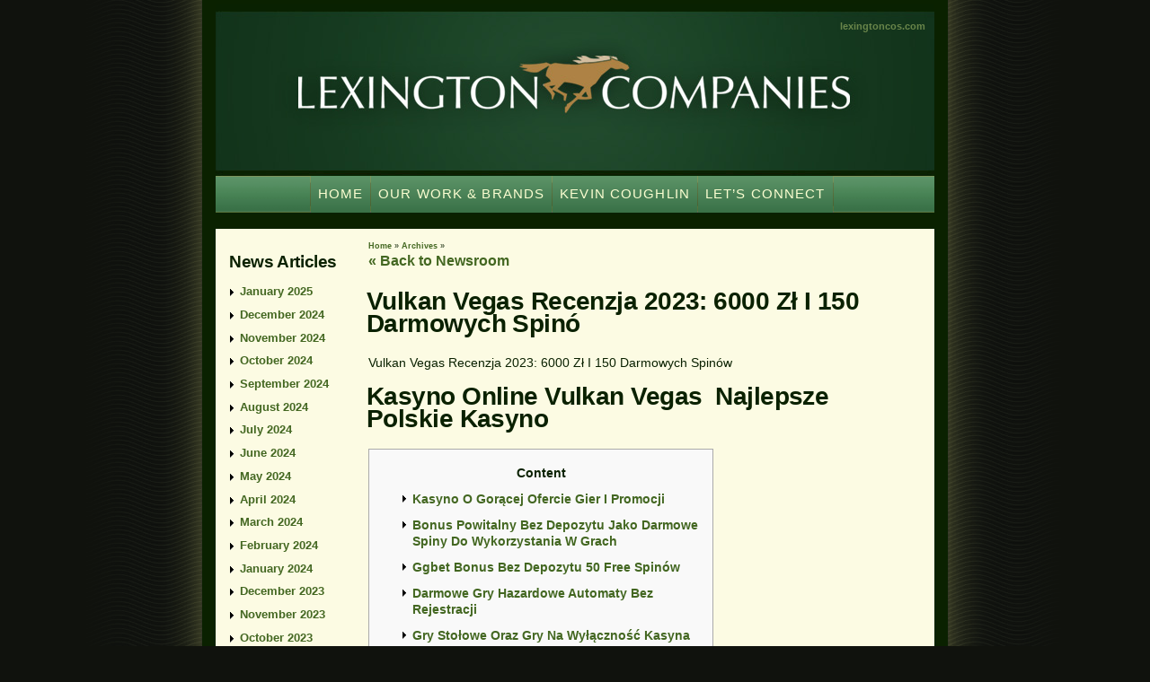

--- FILE ---
content_type: text/html; charset=UTF-8
request_url: https://www.lexingtoncos.com/archives/3673
body_size: 14716
content:

<!DOCTYPE html PUBLIC "-//W3C//DTD XHTML 1.0 Strict//EN" "http://www.w3.org/TR/xhtml1/DTD/xhtml1-strict.dtd">
<html xmlns="http://www.w3.org/1999/xhtml" lang="en-US">

	<head>
		<meta http-equiv="Content-Type" content="text/html; charset=UTF-8" />
		<meta name="google-site-verification" content="l_9E7X7PG-Ed9J9z4o687YygEL4Aq_HJTFaFcf8Yl3E" />
		<title>Vulkan Vegas Recenzja 2023: 6000 Zł I 150 Darmowych Spinó - Lexington Companies</title>
		<link rel="stylesheet" href="https://www.lexingtoncos.com/wordpress-base/wp-content/themes/lexstrat/style.css" type="text/css" media="screen" />
		<link rel="pingback" href="" />
						<meta name='robots' content='index, follow, max-image-preview:large, max-snippet:-1, max-video-preview:-1' />

	<!-- This site is optimized with the Yoast SEO plugin v21.1 - https://yoast.com/wordpress/plugins/seo/ -->
	<link rel="canonical" href="https://www.lexingtoncos.com/archives/3673" />
	<meta property="og:locale" content="en_US" />
	<meta property="og:type" content="article" />
	<meta property="og:title" content="Vulkan Vegas Recenzja 2023: 6000 Zł I 150 Darmowych Spinó - Lexington Companies" />
	<meta property="og:description" content="Vulkan Vegas Recenzja 2023: 6000 Zł I 150 Darmowych Spinów Kasyno Online Vulkan Vegas &#xfe0f; Najlepsze Polskie Kasyno Content Kasyno O Gorącej Ofercie Gier I Promocji Bonus Powitalny Bez Depozytu Jako Darmowe Spiny Do Wykorzystania W Grach Ggbet Bonus Bez Depozytu 50 Free Spinów Darmowe Gry Hazardowe Automaty Bez Rejestracji Gry Stołowe Oraz Gry Na [&hellip;]" />
	<meta property="og:url" content="https://www.lexingtoncos.com/archives/3673" />
	<meta property="og:site_name" content="Lexington Companies" />
	<meta property="article:published_time" content="2022-08-08T12:36:47+00:00" />
	<meta property="article:modified_time" content="2023-10-02T01:59:23+00:00" />
	<meta name="author" content="dstofka" />
	<meta name="twitter:label1" content="Written by" />
	<meta name="twitter:data1" content="dstofka" />
	<meta name="twitter:label2" content="Est. reading time" />
	<meta name="twitter:data2" content="12 minutes" />
	<script type="application/ld+json" class="yoast-schema-graph">{"@context":"https://schema.org","@graph":[{"@type":"WebPage","@id":"https://www.lexingtoncos.com/archives/3673","url":"https://www.lexingtoncos.com/archives/3673","name":"Vulkan Vegas Recenzja 2023: 6000 Zł I 150 Darmowych Spinó - Lexington Companies","isPartOf":{"@id":"https://www.lexingtoncos.com/#website"},"datePublished":"2022-08-08T12:36:47+00:00","dateModified":"2023-10-02T01:59:23+00:00","author":{"@id":"https://www.lexingtoncos.com/#/schema/person/13c92cbbe421210dfd429aec5bacc3d3"},"breadcrumb":{"@id":"https://www.lexingtoncos.com/archives/3673#breadcrumb"},"inLanguage":"en-US","potentialAction":[{"@type":"ReadAction","target":["https://www.lexingtoncos.com/archives/3673"]}]},{"@type":"BreadcrumbList","@id":"https://www.lexingtoncos.com/archives/3673#breadcrumb","itemListElement":[{"@type":"ListItem","position":1,"name":"Home","item":"https://www.lexingtoncos.com/"},{"@type":"ListItem","position":2,"name":"Vulkan Vegas Recenzja 2023: 6000 Zł I 150 Darmowych Spinó"}]},{"@type":"WebSite","@id":"https://www.lexingtoncos.com/#website","url":"https://www.lexingtoncos.com/","name":"Lexington Companies","description":"","potentialAction":[{"@type":"SearchAction","target":{"@type":"EntryPoint","urlTemplate":"https://www.lexingtoncos.com/?s={search_term_string}"},"query-input":"required name=search_term_string"}],"inLanguage":"en-US"},{"@type":"Person","@id":"https://www.lexingtoncos.com/#/schema/person/13c92cbbe421210dfd429aec5bacc3d3","name":"dstofka","image":{"@type":"ImageObject","inLanguage":"en-US","@id":"https://www.lexingtoncos.com/#/schema/person/image/","url":"https://secure.gravatar.com/avatar/099020721282d94a51a027026b1ed444?s=96&d=mm&r=g","contentUrl":"https://secure.gravatar.com/avatar/099020721282d94a51a027026b1ed444?s=96&d=mm&r=g","caption":"dstofka"},"url":"https://www.lexingtoncos.com"}]}</script>
	<!-- / Yoast SEO plugin. -->


<script type="text/javascript">
window._wpemojiSettings = {"baseUrl":"https:\/\/s.w.org\/images\/core\/emoji\/14.0.0\/72x72\/","ext":".png","svgUrl":"https:\/\/s.w.org\/images\/core\/emoji\/14.0.0\/svg\/","svgExt":".svg","source":{"concatemoji":"https:\/\/www.lexingtoncos.com\/wordpress-base\/wp-includes\/js\/wp-emoji-release.min.js?ver=6.3.7"}};
/*! This file is auto-generated */
!function(i,n){var o,s,e;function c(e){try{var t={supportTests:e,timestamp:(new Date).valueOf()};sessionStorage.setItem(o,JSON.stringify(t))}catch(e){}}function p(e,t,n){e.clearRect(0,0,e.canvas.width,e.canvas.height),e.fillText(t,0,0);var t=new Uint32Array(e.getImageData(0,0,e.canvas.width,e.canvas.height).data),r=(e.clearRect(0,0,e.canvas.width,e.canvas.height),e.fillText(n,0,0),new Uint32Array(e.getImageData(0,0,e.canvas.width,e.canvas.height).data));return t.every(function(e,t){return e===r[t]})}function u(e,t,n){switch(t){case"flag":return n(e,"\ud83c\udff3\ufe0f\u200d\u26a7\ufe0f","\ud83c\udff3\ufe0f\u200b\u26a7\ufe0f")?!1:!n(e,"\ud83c\uddfa\ud83c\uddf3","\ud83c\uddfa\u200b\ud83c\uddf3")&&!n(e,"\ud83c\udff4\udb40\udc67\udb40\udc62\udb40\udc65\udb40\udc6e\udb40\udc67\udb40\udc7f","\ud83c\udff4\u200b\udb40\udc67\u200b\udb40\udc62\u200b\udb40\udc65\u200b\udb40\udc6e\u200b\udb40\udc67\u200b\udb40\udc7f");case"emoji":return!n(e,"\ud83e\udef1\ud83c\udffb\u200d\ud83e\udef2\ud83c\udfff","\ud83e\udef1\ud83c\udffb\u200b\ud83e\udef2\ud83c\udfff")}return!1}function f(e,t,n){var r="undefined"!=typeof WorkerGlobalScope&&self instanceof WorkerGlobalScope?new OffscreenCanvas(300,150):i.createElement("canvas"),a=r.getContext("2d",{willReadFrequently:!0}),o=(a.textBaseline="top",a.font="600 32px Arial",{});return e.forEach(function(e){o[e]=t(a,e,n)}),o}function t(e){var t=i.createElement("script");t.src=e,t.defer=!0,i.head.appendChild(t)}"undefined"!=typeof Promise&&(o="wpEmojiSettingsSupports",s=["flag","emoji"],n.supports={everything:!0,everythingExceptFlag:!0},e=new Promise(function(e){i.addEventListener("DOMContentLoaded",e,{once:!0})}),new Promise(function(t){var n=function(){try{var e=JSON.parse(sessionStorage.getItem(o));if("object"==typeof e&&"number"==typeof e.timestamp&&(new Date).valueOf()<e.timestamp+604800&&"object"==typeof e.supportTests)return e.supportTests}catch(e){}return null}();if(!n){if("undefined"!=typeof Worker&&"undefined"!=typeof OffscreenCanvas&&"undefined"!=typeof URL&&URL.createObjectURL&&"undefined"!=typeof Blob)try{var e="postMessage("+f.toString()+"("+[JSON.stringify(s),u.toString(),p.toString()].join(",")+"));",r=new Blob([e],{type:"text/javascript"}),a=new Worker(URL.createObjectURL(r),{name:"wpTestEmojiSupports"});return void(a.onmessage=function(e){c(n=e.data),a.terminate(),t(n)})}catch(e){}c(n=f(s,u,p))}t(n)}).then(function(e){for(var t in e)n.supports[t]=e[t],n.supports.everything=n.supports.everything&&n.supports[t],"flag"!==t&&(n.supports.everythingExceptFlag=n.supports.everythingExceptFlag&&n.supports[t]);n.supports.everythingExceptFlag=n.supports.everythingExceptFlag&&!n.supports.flag,n.DOMReady=!1,n.readyCallback=function(){n.DOMReady=!0}}).then(function(){return e}).then(function(){var e;n.supports.everything||(n.readyCallback(),(e=n.source||{}).concatemoji?t(e.concatemoji):e.wpemoji&&e.twemoji&&(t(e.twemoji),t(e.wpemoji)))}))}((window,document),window._wpemojiSettings);
</script>
<style type="text/css">
img.wp-smiley,
img.emoji {
	display: inline !important;
	border: none !important;
	box-shadow: none !important;
	height: 1em !important;
	width: 1em !important;
	margin: 0 0.07em !important;
	vertical-align: -0.1em !important;
	background: none !important;
	padding: 0 !important;
}
</style>
	<link rel='stylesheet' id='wp-block-library-css' href='https://www.lexingtoncos.com/wordpress-base/wp-includes/css/dist/block-library/style.min.css?ver=6.3.7' type='text/css' media='all' />
<style id='classic-theme-styles-inline-css' type='text/css'>
/*! This file is auto-generated */
.wp-block-button__link{color:#fff;background-color:#32373c;border-radius:9999px;box-shadow:none;text-decoration:none;padding:calc(.667em + 2px) calc(1.333em + 2px);font-size:1.125em}.wp-block-file__button{background:#32373c;color:#fff;text-decoration:none}
</style>
<style id='global-styles-inline-css' type='text/css'>
body{--wp--preset--color--black: #000000;--wp--preset--color--cyan-bluish-gray: #abb8c3;--wp--preset--color--white: #ffffff;--wp--preset--color--pale-pink: #f78da7;--wp--preset--color--vivid-red: #cf2e2e;--wp--preset--color--luminous-vivid-orange: #ff6900;--wp--preset--color--luminous-vivid-amber: #fcb900;--wp--preset--color--light-green-cyan: #7bdcb5;--wp--preset--color--vivid-green-cyan: #00d084;--wp--preset--color--pale-cyan-blue: #8ed1fc;--wp--preset--color--vivid-cyan-blue: #0693e3;--wp--preset--color--vivid-purple: #9b51e0;--wp--preset--gradient--vivid-cyan-blue-to-vivid-purple: linear-gradient(135deg,rgba(6,147,227,1) 0%,rgb(155,81,224) 100%);--wp--preset--gradient--light-green-cyan-to-vivid-green-cyan: linear-gradient(135deg,rgb(122,220,180) 0%,rgb(0,208,130) 100%);--wp--preset--gradient--luminous-vivid-amber-to-luminous-vivid-orange: linear-gradient(135deg,rgba(252,185,0,1) 0%,rgba(255,105,0,1) 100%);--wp--preset--gradient--luminous-vivid-orange-to-vivid-red: linear-gradient(135deg,rgba(255,105,0,1) 0%,rgb(207,46,46) 100%);--wp--preset--gradient--very-light-gray-to-cyan-bluish-gray: linear-gradient(135deg,rgb(238,238,238) 0%,rgb(169,184,195) 100%);--wp--preset--gradient--cool-to-warm-spectrum: linear-gradient(135deg,rgb(74,234,220) 0%,rgb(151,120,209) 20%,rgb(207,42,186) 40%,rgb(238,44,130) 60%,rgb(251,105,98) 80%,rgb(254,248,76) 100%);--wp--preset--gradient--blush-light-purple: linear-gradient(135deg,rgb(255,206,236) 0%,rgb(152,150,240) 100%);--wp--preset--gradient--blush-bordeaux: linear-gradient(135deg,rgb(254,205,165) 0%,rgb(254,45,45) 50%,rgb(107,0,62) 100%);--wp--preset--gradient--luminous-dusk: linear-gradient(135deg,rgb(255,203,112) 0%,rgb(199,81,192) 50%,rgb(65,88,208) 100%);--wp--preset--gradient--pale-ocean: linear-gradient(135deg,rgb(255,245,203) 0%,rgb(182,227,212) 50%,rgb(51,167,181) 100%);--wp--preset--gradient--electric-grass: linear-gradient(135deg,rgb(202,248,128) 0%,rgb(113,206,126) 100%);--wp--preset--gradient--midnight: linear-gradient(135deg,rgb(2,3,129) 0%,rgb(40,116,252) 100%);--wp--preset--font-size--small: 13px;--wp--preset--font-size--medium: 20px;--wp--preset--font-size--large: 36px;--wp--preset--font-size--x-large: 42px;--wp--preset--spacing--20: 0.44rem;--wp--preset--spacing--30: 0.67rem;--wp--preset--spacing--40: 1rem;--wp--preset--spacing--50: 1.5rem;--wp--preset--spacing--60: 2.25rem;--wp--preset--spacing--70: 3.38rem;--wp--preset--spacing--80: 5.06rem;--wp--preset--shadow--natural: 6px 6px 9px rgba(0, 0, 0, 0.2);--wp--preset--shadow--deep: 12px 12px 50px rgba(0, 0, 0, 0.4);--wp--preset--shadow--sharp: 6px 6px 0px rgba(0, 0, 0, 0.2);--wp--preset--shadow--outlined: 6px 6px 0px -3px rgba(255, 255, 255, 1), 6px 6px rgba(0, 0, 0, 1);--wp--preset--shadow--crisp: 6px 6px 0px rgba(0, 0, 0, 1);}:where(.is-layout-flex){gap: 0.5em;}:where(.is-layout-grid){gap: 0.5em;}body .is-layout-flow > .alignleft{float: left;margin-inline-start: 0;margin-inline-end: 2em;}body .is-layout-flow > .alignright{float: right;margin-inline-start: 2em;margin-inline-end: 0;}body .is-layout-flow > .aligncenter{margin-left: auto !important;margin-right: auto !important;}body .is-layout-constrained > .alignleft{float: left;margin-inline-start: 0;margin-inline-end: 2em;}body .is-layout-constrained > .alignright{float: right;margin-inline-start: 2em;margin-inline-end: 0;}body .is-layout-constrained > .aligncenter{margin-left: auto !important;margin-right: auto !important;}body .is-layout-constrained > :where(:not(.alignleft):not(.alignright):not(.alignfull)){max-width: var(--wp--style--global--content-size);margin-left: auto !important;margin-right: auto !important;}body .is-layout-constrained > .alignwide{max-width: var(--wp--style--global--wide-size);}body .is-layout-flex{display: flex;}body .is-layout-flex{flex-wrap: wrap;align-items: center;}body .is-layout-flex > *{margin: 0;}body .is-layout-grid{display: grid;}body .is-layout-grid > *{margin: 0;}:where(.wp-block-columns.is-layout-flex){gap: 2em;}:where(.wp-block-columns.is-layout-grid){gap: 2em;}:where(.wp-block-post-template.is-layout-flex){gap: 1.25em;}:where(.wp-block-post-template.is-layout-grid){gap: 1.25em;}.has-black-color{color: var(--wp--preset--color--black) !important;}.has-cyan-bluish-gray-color{color: var(--wp--preset--color--cyan-bluish-gray) !important;}.has-white-color{color: var(--wp--preset--color--white) !important;}.has-pale-pink-color{color: var(--wp--preset--color--pale-pink) !important;}.has-vivid-red-color{color: var(--wp--preset--color--vivid-red) !important;}.has-luminous-vivid-orange-color{color: var(--wp--preset--color--luminous-vivid-orange) !important;}.has-luminous-vivid-amber-color{color: var(--wp--preset--color--luminous-vivid-amber) !important;}.has-light-green-cyan-color{color: var(--wp--preset--color--light-green-cyan) !important;}.has-vivid-green-cyan-color{color: var(--wp--preset--color--vivid-green-cyan) !important;}.has-pale-cyan-blue-color{color: var(--wp--preset--color--pale-cyan-blue) !important;}.has-vivid-cyan-blue-color{color: var(--wp--preset--color--vivid-cyan-blue) !important;}.has-vivid-purple-color{color: var(--wp--preset--color--vivid-purple) !important;}.has-black-background-color{background-color: var(--wp--preset--color--black) !important;}.has-cyan-bluish-gray-background-color{background-color: var(--wp--preset--color--cyan-bluish-gray) !important;}.has-white-background-color{background-color: var(--wp--preset--color--white) !important;}.has-pale-pink-background-color{background-color: var(--wp--preset--color--pale-pink) !important;}.has-vivid-red-background-color{background-color: var(--wp--preset--color--vivid-red) !important;}.has-luminous-vivid-orange-background-color{background-color: var(--wp--preset--color--luminous-vivid-orange) !important;}.has-luminous-vivid-amber-background-color{background-color: var(--wp--preset--color--luminous-vivid-amber) !important;}.has-light-green-cyan-background-color{background-color: var(--wp--preset--color--light-green-cyan) !important;}.has-vivid-green-cyan-background-color{background-color: var(--wp--preset--color--vivid-green-cyan) !important;}.has-pale-cyan-blue-background-color{background-color: var(--wp--preset--color--pale-cyan-blue) !important;}.has-vivid-cyan-blue-background-color{background-color: var(--wp--preset--color--vivid-cyan-blue) !important;}.has-vivid-purple-background-color{background-color: var(--wp--preset--color--vivid-purple) !important;}.has-black-border-color{border-color: var(--wp--preset--color--black) !important;}.has-cyan-bluish-gray-border-color{border-color: var(--wp--preset--color--cyan-bluish-gray) !important;}.has-white-border-color{border-color: var(--wp--preset--color--white) !important;}.has-pale-pink-border-color{border-color: var(--wp--preset--color--pale-pink) !important;}.has-vivid-red-border-color{border-color: var(--wp--preset--color--vivid-red) !important;}.has-luminous-vivid-orange-border-color{border-color: var(--wp--preset--color--luminous-vivid-orange) !important;}.has-luminous-vivid-amber-border-color{border-color: var(--wp--preset--color--luminous-vivid-amber) !important;}.has-light-green-cyan-border-color{border-color: var(--wp--preset--color--light-green-cyan) !important;}.has-vivid-green-cyan-border-color{border-color: var(--wp--preset--color--vivid-green-cyan) !important;}.has-pale-cyan-blue-border-color{border-color: var(--wp--preset--color--pale-cyan-blue) !important;}.has-vivid-cyan-blue-border-color{border-color: var(--wp--preset--color--vivid-cyan-blue) !important;}.has-vivid-purple-border-color{border-color: var(--wp--preset--color--vivid-purple) !important;}.has-vivid-cyan-blue-to-vivid-purple-gradient-background{background: var(--wp--preset--gradient--vivid-cyan-blue-to-vivid-purple) !important;}.has-light-green-cyan-to-vivid-green-cyan-gradient-background{background: var(--wp--preset--gradient--light-green-cyan-to-vivid-green-cyan) !important;}.has-luminous-vivid-amber-to-luminous-vivid-orange-gradient-background{background: var(--wp--preset--gradient--luminous-vivid-amber-to-luminous-vivid-orange) !important;}.has-luminous-vivid-orange-to-vivid-red-gradient-background{background: var(--wp--preset--gradient--luminous-vivid-orange-to-vivid-red) !important;}.has-very-light-gray-to-cyan-bluish-gray-gradient-background{background: var(--wp--preset--gradient--very-light-gray-to-cyan-bluish-gray) !important;}.has-cool-to-warm-spectrum-gradient-background{background: var(--wp--preset--gradient--cool-to-warm-spectrum) !important;}.has-blush-light-purple-gradient-background{background: var(--wp--preset--gradient--blush-light-purple) !important;}.has-blush-bordeaux-gradient-background{background: var(--wp--preset--gradient--blush-bordeaux) !important;}.has-luminous-dusk-gradient-background{background: var(--wp--preset--gradient--luminous-dusk) !important;}.has-pale-ocean-gradient-background{background: var(--wp--preset--gradient--pale-ocean) !important;}.has-electric-grass-gradient-background{background: var(--wp--preset--gradient--electric-grass) !important;}.has-midnight-gradient-background{background: var(--wp--preset--gradient--midnight) !important;}.has-small-font-size{font-size: var(--wp--preset--font-size--small) !important;}.has-medium-font-size{font-size: var(--wp--preset--font-size--medium) !important;}.has-large-font-size{font-size: var(--wp--preset--font-size--large) !important;}.has-x-large-font-size{font-size: var(--wp--preset--font-size--x-large) !important;}
.wp-block-navigation a:where(:not(.wp-element-button)){color: inherit;}
:where(.wp-block-post-template.is-layout-flex){gap: 1.25em;}:where(.wp-block-post-template.is-layout-grid){gap: 1.25em;}
:where(.wp-block-columns.is-layout-flex){gap: 2em;}:where(.wp-block-columns.is-layout-grid){gap: 2em;}
.wp-block-pullquote{font-size: 1.5em;line-height: 1.6;}
</style>
<script type='text/javascript' src='https://www.lexingtoncos.com/wordpress-base/wp-includes/js/jquery/jquery.min.js?ver=3.7.0' id='jquery-core-js'></script>
<script type='text/javascript' src='https://www.lexingtoncos.com/wordpress-base/wp-includes/js/jquery/jquery-migrate.min.js?ver=3.4.1' id='jquery-migrate-js'></script>
<link rel="https://api.w.org/" href="https://www.lexingtoncos.com/wp-json/" /><link rel='shortlink' href='https://www.lexingtoncos.com/?p=3673' />
<link rel="alternate" type="application/json+oembed" href="https://www.lexingtoncos.com/wp-json/oembed/1.0/embed?url=https%3A%2F%2Fwww.lexingtoncos.com%2Farchives%2F3673" />
<link rel="alternate" type="text/xml+oembed" href="https://www.lexingtoncos.com/wp-json/oembed/1.0/embed?url=https%3A%2F%2Fwww.lexingtoncos.com%2Farchives%2F3673&#038;format=xml" />
<style type="text/css">.recentcomments a{display:inline !important;padding:0 !important;margin:0 !important;}</style><link rel="icon" href="https://www.lexingtoncos.com/wordpress-base/wp-content/uploads/2020/04/cropped-lexcos_monogram-square_color-32x32.png" sizes="32x32" />
<link rel="icon" href="https://www.lexingtoncos.com/wordpress-base/wp-content/uploads/2020/04/cropped-lexcos_monogram-square_color-192x192.png" sizes="192x192" />
<link rel="apple-touch-icon" href="https://www.lexingtoncos.com/wordpress-base/wp-content/uploads/2020/04/cropped-lexcos_monogram-square_color-180x180.png" />
<meta name="msapplication-TileImage" content="https://www.lexingtoncos.com/wordpress-base/wp-content/uploads/2020/04/cropped-lexcos_monogram-square_color-270x270.png" />
		<script type="text/javascript" src="https://www.lexingtoncos.com/wordpress-base/wp-content/themes/lexstrat/js/global.js"></script>
		<script type="text/javascript" src="https://www.lexingtoncos.com/wordpress-base/wp-content/themes/lexstrat/js/jquery.breadcrumbutils.js"></script>
							<link rel="stylesheet" href="https://www.lexingtoncos.com/wordpress-base/wp-content/themes/lexstrat/css/news.css" type="text/css">
					</head>
	
	<body class="post-template-default single single-post postid-3673 single-format-standard">
	
		<div id="page">
		
			<div id="pageHeader">
				<a href="https://www.lexingtoncos.com/"><img id="masthead" src="https://www.lexingtoncos.com/wordpress-base/wp-content/themes/lexstrat/img/fg/lexingtoncompanies-masthead2016.jpg" src="Lexington Companies" /></a>
				<a id="headerURL" href="https://www.lexingtoncos.com/">lexingtoncos.com</a>
				<ul class="topRowWidgets">
									</ul>
			</div>
		
			<div id="pageBody">
			
	
		<div class="post-3673 post type-post status-publish format-standard hentry category-vulkanvegas-poland" id="post-3673">

			<div id="primary">
			
				<div class="news_article">
			
					<div class="breadcrumb">
						<a href="/news/">&laquo; Back to Newsroom</a><br />
					</div>
					
					<h1>Vulkan Vegas Recenzja 2023: 6000 Zł I 150 Darmowych Spinó</h1>

					<div class="news_body">
						<p>Vulkan Vegas Recenzja 2023: 6000 Zł I 150 Darmowych Spinów</p>
<h1>Kasyno Online Vulkan Vegas &#xfe0f; Najlepsze Polskie Kasyno</h1>
<div id="toc" style="background: #f9f9f9;border: 1px solid #aaa;display: table;margin-bottom: 1em;padding: 1em;width: 350px;">
<p class="toctitle" style="font-weight: 700;text-align: center;">Content</p>
<ul class="toc_list">
<li><a href="#toc-0">Kasyno O Gorącej Ofercie Gier I Promocji</a></li>
<li><a href="#toc-1">Bonus Powitalny Bez Depozytu Jako Darmowe Spiny Do Wykorzystania W Grach</a></li>
<li><a href="#toc-2">Ggbet Bonus Bez Depozytu 50 Free Spinów</a></li>
<li><a href="#toc-3">Darmowe Gry Hazardowe Automaty Bez Rejestracji</a></li>
<li><a href="#toc-4">Gry Stołowe Oraz Gry Na Wyłączność Kasyna</a></li>
<li><a href="#toc-5">Zarejestruj Się W Kasynie Vulkan Vegas</a></li>
<li><a href="#toc-6">Licencja I Bezpieczeństwo Gracza W Vulkan Vegas</a></li>
<li><a href="#toc-7">Bonus Bez Depozytu Na Start Jako Czas Na Darmową Grę</a></li>
<li><a href="#toc-8">Załóż Sobie Konto W Vulkan Vegas, Aby Móc Grać Na Pieniądze!</a></li>
<li><a href="#toc-9">Gry Kasynowe I Producenci</a></li>
<li><a href="#toc-10">Oferta Gier Na Żywo Od Vulkan Vegas</a></li>
<li><a href="#toc-11">Bonus</a></li>
<li><a href="#toc-12">Oferta Powitalna I Promocje – Zgarnij Bonus W Vulkan Vegas!</a></li>
<li><a href="#toc-13">Kasyna Online Bonus Bez Depozytu — Zalety I Wady</a></li>
<li><a href="#toc-14">Vulkan Vegas Bonus Cashback</a></li>
<li><a href="#toc-15">Rodzaje Gier Hazardowych W Naszym Kasynie</a></li>
<li><a href="#toc-16">Vulkan Vegas – Licencja, Wiarygodność Operatora I Bezpieczeństwo Gry</a></li>
<li><a href="#toc-17">Oferta Gier W Naszym Kasynie Vulkan Vegas</a></li>
<li><a href="#toc-18">Czy Można Grać W Maszyny Hazardowe Za Darmo?</a></li>
<li><a href="#toc-19">Najbardziej Przeceniane Filmy I Seriale Mcu</a></li>
<li><a href="#toc-20">Koło Fortuny Dla Tych Wszystkich, Którzy Mają Już Swoje Konto W Vulkan Vegas</a></li>
<li><a href="#toc-21">Co To Jest Bonus Bez Depozytu W Kasynie Online? [newline]czy Nowe Kasyna Z Bonusem Bez Depozytu Mają Bezpłatną Rejestrację?</a></li>
<li><a href="#toc-22">Dlaczego Warto Skorzystać Z Kasyn Bez Depozytu?</a></li>
<li><a href="#toc-23">Gdzie Mogę Poznać Szczegóły Na Temat Bonusu Bez Depozytu?</a></li>
<li><a href="#toc-24">Darmowa Kasa Za Rejestrację Bez Depozytu Jako Bonus Na Start</a></li>
<li><a href="#toc-25">Najnowsze Bonusy Kasynowe 2023</a></li>
<li><a href="#toc-29">Bezpieczna Gra W Kasynie Vulkan Vegas</a></li>
<li><a href="#toc-30">Czy Aktywuję Ice Casino Kasyno Bonus Przez Urządzenie Mobilne?</a></li>
<li><a href="#toc-31">Darmowe Spiny – Co To?</a></li>
<li><a href="#toc-33">Zastanawiasz Się, Jak Wypłacić Pieniądze Z Kasyna Vulkan Vegas? Tak Odbierzesz Swoje Pieniądze</a></li>
</ul>
</div>
<p>Na graczy czeka tutaj bogata gama gier, zawierająca tysiące tytułów od renomowanych producentów. W kasynie Vulkan Vegas darmowe obroty są jednak także częścią programu lojalnościowego, o czym piszemy poniżej. Darmowe spiny od tego kasyna gracz otrzyma w ramach powyższego bonusu powitalnego. Jak łatwo odgadnąć, Vulkan Vegas Casino zapewnia graczom mnóstwo korzyści tworząc bonusy przyciągające mnóstwo użytkowników. Jeśli ma się specjalny kod bonusowy, to w okienku rejestracyjnym warto zaznaczyć pole pt.</p>
<ul>
<li>Obecnie kasyn internetowych jest tak dużo, że sama ciekawa oferta gier to zdecydowanie za mało.</li>
<li>Ten powstały w 1999 roku twórca wydał już niemal 200 gier hazardowych online.</li>
<li>W dodatku nasze kasyno online legalne przy pierwszej wpłacie nagradza gracza 25 darmowymi spinami na popularny slot Book of Dead.</li>
<li>Zalecamy również bardzo uważnie przeczytać nasz artykuł na ten temat.</li>
</ul>
<p>Ta technologia oznacza, że dane graczy w naszym online kasyno są szyfrowane. Bez żadnych obaw można się więc u nas rejestrować, a później logować. Można być bowiem spokojnym o to, że podane dane osobowe nie trafią w niepowołane ręce. Darmowe automaty do gry online Hot Spot, które są często mylone z tradycyjnymi owocówkami, charakteryzują się kilkoma unikalnymi cechami, na które warto zwrócić uwagę. Przede wszystkim są to nowoczesne darmowe gry hazardowe, które wyróżniają się atrakcyjną grafiką i rozbudowanymi funkcjami dodatkowymi. Bonus bez depozytu zapewnia środki lub darmowe spiny bezpłatnie, pozwala na grę o prawdziwą stawkę, bliższe poznanie gier i oferty kasyna.</p>
<h2 id="toc-0">Kasyno O Gorącej Ofercie Gier I Promocji</h2>
<p>Przesłanie skanów dokumentów okaże się jednak konieczne w momencie zgłoszenia chęci wypłaty depozytu. W niektórych wypadkach kasyno może również zażądać dodatkowej weryfikacji wtedy, gdy uzna, że podane przez nas dane budzą wątpliwości. Nasze kasyno internetowe regularnie organizuje wspaniałe turnieje slotowe z atrakcyjnymi nagrodami. Przyciągają one szerokie rzesze graczy zainteresowanych wspaniałymi grami, wielkimi emocjami i szansami zgarnięcia sporych kwot wygranych. U nas też zagrasz w gry hazardowe prowadzone przez rzeczywistych krupierów i zapewniające Ci znakomite wrażenia dzięki streamingowi wideo.</p>
<ul>
<li>Aby odebrać swój Ice Casino bonus, musisz wykonać następujące kroki.</li>
<li>Nasi eksperci codziennie przeszukują sektor iGamingu w celu wyszukiwania możliwie najkorzystniejszych ofert z bonusami.</li>
<li>Jest to ogromna zaleta kasyn online, że w bardzo krótkim okresie są w stanie dostosować swoje usługi pod wymagania graczy.</li>
<li>Kasyna bez depozytu 2023 oferują darmowy czas na rozgrywkę naprawdę rzadko.</li>
</ul>
<p>Już na dzień dobry nasze internetowe kasyno proponuje bogatą ofertę powitalną. Tuż po rejestracji  gracz może liczyć na podwojenie wpłaty do aż 1200 zł. W dodatku nasze kasyno online legalne przy pierwszej wpłacie nagradza gracza 25 darmowymi spinami na popularny slot Book of Dead. Przy drugiej wpłacie na kwotę od 60 do 199 zł można zaś liczyć na bonus depozytowy 125% i 50 free spins na Doom of Dead. Jeśli jednak za drugim razem zdeponuje się minimum 200 zł, to zgarnia się bonus 200% do 2800 zł oraz aż 100 darmowych spinów na Fire Joker. Polecamy zawsze sprawdzać aktualność bonusu na stronie Promocje.</p>
<h3 id="toc-1">Bonus Powitalny Bez Depozytu Jako Darmowe Spiny Do Wykorzystania W Grach</h3>
<p>Jako kasyno online w Polsce Vulkan Vegas jesteśmy hojni dla graczy od samego początku. Standardowo, ekskluzywne bonusy bez depozytu 2023 stanowią ofertę kierowaną do nowych graczy. Kasyno oferując bonus za rejestrację bez depozytu, stara się przyciągnąć jak największą liczbę nowych użytkowników. Obecnie kasyn internetowych jest tak dużo, że sama ciekawa oferta gier to zdecydowanie za mało. Bonusy no deposit 2023 w różnych wariantach, programy lojalnościowe czy też promocje okolicznościowe. Przyznane free spiny bez depozytu służą w głównej mierze stworzeniu szansy na wygranie mniejszych czy większych pieniędzy bez konieczności ponoszenia własnych kosztów.</p>
<ul>
<li>Oczywiście im więcej takich punktów zostanie zebrano, tym wyższy status będzie osiągnięty.</li>
<li>Automaty do gier dzielią się na klasyczne sloty z prostymi regułami oraz video maszyny, które zawierają multum dodatkowych funkcji oraz opcji bonusowych.</li>
<li>Jest to forma zachęcania czy nagradzania graczy bez konieczności wnoszenia przez nich wpłat na indywidualne konta w kasynach.</li>
<li>Drugi krok, który zbliża gracza z bonusem powitalnym polega na tym, że po pierwszej wpłacie należy dokonać i drugiego depozytu.</li>
<li>Następnie zacznij grać w dowolną z nich — nie musisz się specjalnie zgłaszać, ani też wykupywać biletu.</li>
<li>Na graczy czeka tutaj bogata gama gier, zawierająca tysiące tytułów od renomowanych producentów.</li>
</ul>
<p>To swojego rodzaju zabezpieczenie kasyna, żeby gracze nie wykorzystywali darmowe spiny za rejestrację bez depozytu lub bonus pieniężny w niedozwolony sposób. W tym przypadku gracz najczęściej otrzymuje pieniądze, z którymi może robić, co mu się podoba. Najważniejsze warunki związane z użytkowaniem darmowych spinów to wymóg obrotu, który w przypadku regulaminu po angielsku jest określany jako „wagering requirements”. To narzucenie graczowi, że odebrany bonus pieniężny lub wygrane z bonusowych spinów muszą zostać obrócone konkretną liczbę razy i dopiero wtedy będzie mógł wypłacić pieniądze. Tak samo, jak w przypadku darmowej gotówki oferowany przez kasyna online bonus bez depozytu w formie free spinów będzie obwarowany określonymi wymaganiami. Gracz powinien wiedzieć, że darmowe zakręcenia zawsze są przeznaczone do wykorzystania na jednym, określonym automacie.</p>
<h2 id="toc-2">Ggbet Bonus Bez Depozytu 50 Free Spinów</h2>
<p>Oczywiście jest to bardzo miłe, kiedy otrzymujesz IceCasino bonus bez depozytu 25€ za darmo. W tym akapicie przedstawimy wam Tips &amp; Tricks, jak można zarobić i wygrać prawdziwe pieniądze dzięki temu bonusowi. Betamo casino to dość niezwykła strona hazardowa dla polskich graczy.</p>
<ul>
<li>Dlatego właśnie top bonus bez depozytu 2023 jest najbardziej popularnym bonusem oferującym darmowe spiny za rejestrację na danej stronie.</li>
<li>Oczywiście taki rodzaj gier jest mniej emocjonujący, ponieważ niczego nie ryzykujesz, oraz nie możesz również zdobyć prawdziwej gotówki.</li>
<li>Bonusy bez depozytu z pewnością są najpopularniejsze, ponieważ są darmowe.</li>
<li>Ten producent słynie z tego, że wyjątkowo często umieszcza w maszynach opcję gamble.</li>
</ul>
<p>Spiny są  przeznaczone na jeden, konkretny automat do gry na pieniądze. Z jednej strony to ograniczenie, ale z drugiej pozwala lepiej poznać daną grę. Spiny należy wykorzystać w ciągu wymaganego przez kasyno czasu, a potem w razie wygranych spełnić także warunki obrotu bonusem. Przygotowany przez kasyno bonus bez depozytu dla nowych graczy jest dla wielu osób jednak o wiele bardziej atrakcyjnym rozwiązaniem. Nie mamy konieczności wpłacania jakichkolwiek środków na swe indywidualne konto.</p>
<h3 id="toc-3">Darmowe Gry Hazardowe Automaty Bez Rejestracji</h3>
<p>Kiedy wpiszemy i aktywujemy kod w procesie rejestracyjnym, bardzo szybko prezent znajdzie się na naszym koncie. Najczęściej darmowe spiny lub pieniądze na start można wykorzystać tylko na jednym określonym slocie. Zapoznaj się dokładnie, <a href="https://vulkanvegas15.pl/">vulkan vegas blik</a> co oferuje bonus bez depozytu dla nowych graczy oraz jak z niego korzystać. Obie te informacje są ważne i muszą zostać wzięte pod uwagę przez gracza. Załóżmy, że promocyjna oferta kasyna to poker – darmowa kasa bez depozytu.</p>
<p>Oznacza to, że nikt już nie musi przejmować się pobieraniem dodatkowej aplikacji. Wystarczy, że uruchomi się stronę w jednej z popularnych przeglądarek internetowych, a wszystko samo dostosuje się do urządzenia, na którym jest uruchomione. To specjalny rodzaj promocji, gdzie użytkownik otrzymuje konkretną liczbę spinów bez depozytu na wybranym automacie do gier lub ich grupie. Wszystkie szczegóły zawsze należy sprawdzać na stronie kasyna. Zalecamy również bardzo uważnie przeczytać nasz artykuł na ten temat. Według nas jednak to biblioteka gier jest tutaj gwoździem programu!</p>
<h3 id="toc-4">Gry Stołowe Oraz Gry Na Wyłączność Kasyna</h3>
<p>Dobrze jest zatem dokładnie przeczytać warunki promocji zanim będziemy zastanawiać się, jak wypłacić pieniądze z konta bonusowego. Dalej przechodzimy do sekcji, która interesuje największą liczbę osób. Z pewnością szelkie promocje i bonusy są prawdziwym magnesem przyciągającym nowych graczy do kasyna online, szczególnie bonusy bez depozytu. Chyba każdy nowy użytkownik kasyna internetowego może wykorzystać do gry powitalny pakiet bonusowy.</p>
<p>Warto jednak wiedzieć, że objęte są warunkami promocji, przez co z reguły konieczne jest obrócenie wygraną kwotą kilka razy w celu wypłacenia jej z konta. Jesteśmy w stanie zaprezentować wiele różnych promocji i propozycji, w związku z czym można w każdej chwili otrzymać całkiem sporo darmowych spinów bez depozytu. Nikt przecież nie powiedział, że nie można skorzystać z propozycji każdego kasyna. Dzięki temu można liczyć na darmowe spiny bez depozytu nawet od kilkunastu kasyn online. Być może akurat w którymś z nich tylko z samych free spinów bez dokonania wpłat można będzie uzyskać całkiem porządną sumę.</p>
<h2 id="toc-5">Zarejestruj Się W Kasynie Vulkan Vegas</h2>
<p>Jak sama nazwa wskazuje, darmowe bonusy po rejestracji mają to do siebie, że nie wymagają od gracza angażowania własnych środków finansowych. Gracz powinien wiedzieć, że free bonus bez depozytu może występować w różnych wariantach. Podstawowa różnica polega rzecz jasna na tym, czy kasyno online oferuje gotówkę na początek, czy też równie popularne darmowe zakręcenia.</p>
<ul>
<li>Regulamin oferty promocyjnej kasyna online za każdym razem stanowi zbiór wymagań, które muszą zostać spełnione przez gracza w całości.</li>
<li>Osoby, które nie posiadają konta w kasynie oraz nie mają możliwości zalogowania się bezpośrednio, korzystając z mediów społecznościowych.</li>
<li>Wiele kasyn posiada promocje cotygodniowe, gdzie wpłata w danym dniu wiąże się z doładowaniem darmowymi żetonami.</li>
<li>Przede wszystkim są to nowoczesne darmowe gry hazardowe, które wyróżniają się atrakcyjną grafiką i rozbudowanymi funkcjami dodatkowymi.</li>
</ul>
<p>Szczególną uwagę należy zwrócić na wymagania dotyczące obrotu bonusem, a także czas, jaki mamy na wykorzystanie środków promocyjnych. Wystarczy ją pobrać i zainstalować, zgadzając się oczywiście na instalowanie aplikacji z nieoficjalnych źródeł.</p>
<h3 id="toc-6">Licencja I Bezpieczeństwo Gracza W Vulkan Vegas</h3>
<p>W branży oprogramowania gier kasynowych Play’n GO pojawił się w 1997 roku. Przez długi czas ta marka nie była zaliczana do rynkowej czołówki. Sytuacja zmieniła się  jednak w ostatnich latach, a Play’n GO zaczął tworzyć innowacyjne gry, które zachwycają grafiką. Net Entertainment, znany bardziej jako NetEnt to producent działający od 1996 roku. Wielu graczy jest zdania, że NetEnt obok Microgaming to najlepszy dostawca gier hazardowych online. Po przeanalizowaniu wymienionych zalet i wad bez problemu podejmiesz decyzję, czy chcesz zagrać w darmowe gry sloty bez rejestracji.</p>
<ul>
<li>W naszym kasynie internetowym na dzień dobry zyskać można równowartość nawet zł w ramach powitalnych bonusów depozytowych.</li>
<li>W jednym miejscu możemy bonusowe środki wydać na wszystkich grach z oferty.</li>
<li>Warunki odbioru takiego bonusu są proste — korzystamy z linku do formularza rejestracyjnego, zakładamy konto, a potem dokonujemy jego weryfikacji i aktywacji.</li>
<li>IceCasino 50 darmowych spinów przy rejestracji jest bardzo atrakcyjnym bonusem, ponieważ można wygrać prawdziwe pieniądze bez dokonywania wpłaty.</li>
</ul>
<p>Darmowe spiny mogą być przyznane jako część programu lojalnościowego lub jako nagroda za udział w turniejach organizowanych przez kasyno. Gracz może otrzymać od kilku do kilkudziesięciu spinów, które mogą być oferowane na konkretne sloty. Ale warto pamiętać, że przed użyciem bonusu należy przeczytać warunki korzystania z darmowych spinów.</p>
<h2 id="toc-7">Bonus Bez Depozytu Na Start Jako Czas Na Darmową Grę</h2>
<p>Jeżeli uwielbiasz pierwotne tytuły hazardowe, które są dostępne za darmo, to ta odmiana z pewnością jest stworzona dla Ciebie. Znajdziesz w niej wszelkie gry, które są bardzo podobne do rozgrywek, które były popularne w pierwszych kasynach stacjonarnych.</p>
<p>Aby mieć pewność, że wybierze się dobrze dopracowaną grę wyposażoną w unikalne funkcje, warto zdecydować się na najlepszych producentów gier hazardowych. Mogą stanowić doskonałe punkty wyjścia do poszukiwania własnych ulubionych tytułów.</p>
<h3 id="toc-8">Załóż Sobie Konto W Vulkan Vegas, Aby Móc Grać Na Pieniądze!</h3>
<p>Najczęściej związane jest to z programami lojalnościowymi, gdzie gracze za aktywność zdobywają punkty. Potem takie punkty mogą właśnie wymienić na bonus, którym są darmowe spiny czy darmowa kasa. Serwis posiada wielu gier hazardowych, w które każdy może zagrać za darmo, bez pobierania i rejestracji. Strona działa w języku polskim dla polskojęzycznych gości, którzy znajdują się w krajach, w których jest dozwolony hazard online. Reasumując, w dzisiejszych realiach gracz prawie zawsze może liczyć na online bonus bez depozytu. Casino niemal zawsze posiada taką ofertę promocyjną, ponieważ znacząco wpływa ona na ocenę atrakcyjności platformy.</p>
<p>Jeśli chodzi o wygrane pieniężne ze spinów, to najczęściej można je wykorzystać na dowolnych automatach do gier. Wybór gier w kasynie Vulkan Vegas może przyprawić o zawrót głowy.</p>
											</div>
					
				</div>

				<dl class="article-nav">
					<dt>Previous article:</dt><dd><a href="https://www.lexingtoncos.com/archives/9692" rel="prev">Mostbet Az-90 Kazino Azerbaycan Ən Yaxşı Bukmeyker Rəsmi Say 11wickets Com</a></dd>					<dt>Next article:</dt><dd><a href="https://www.lexingtoncos.com/archives/2783" rel="next">Vulkan Vegas Bonus 25 Euro Vulkan Vegas Bonus 25 Pound Za Rejestracj</a></dd>				</dl>

			</div>
				
		</div>

	
		<div id="secondary">
			<ul>
				<li id="articleList" class="widget">
					<h2 class="widgettitle">News Articles</h2>
					<ul id="articleTree">
	<li><a href='https://www.lexingtoncos.com/archives/date/2025/01'>January 2025</a></li>
	<li><a href='https://www.lexingtoncos.com/archives/date/2024/12'>December 2024</a></li>
	<li><a href='https://www.lexingtoncos.com/archives/date/2024/11'>November 2024</a></li>
	<li><a href='https://www.lexingtoncos.com/archives/date/2024/10'>October 2024</a></li>
	<li><a href='https://www.lexingtoncos.com/archives/date/2024/09'>September 2024</a></li>
	<li><a href='https://www.lexingtoncos.com/archives/date/2024/08'>August 2024</a></li>
	<li><a href='https://www.lexingtoncos.com/archives/date/2024/07'>July 2024</a></li>
	<li><a href='https://www.lexingtoncos.com/archives/date/2024/06'>June 2024</a></li>
	<li><a href='https://www.lexingtoncos.com/archives/date/2024/05'>May 2024</a></li>
	<li><a href='https://www.lexingtoncos.com/archives/date/2024/04'>April 2024</a></li>
	<li><a href='https://www.lexingtoncos.com/archives/date/2024/03'>March 2024</a></li>
	<li><a href='https://www.lexingtoncos.com/archives/date/2024/02'>February 2024</a></li>
	<li><a href='https://www.lexingtoncos.com/archives/date/2024/01'>January 2024</a></li>
	<li><a href='https://www.lexingtoncos.com/archives/date/2023/12'>December 2023</a></li>
	<li><a href='https://www.lexingtoncos.com/archives/date/2023/11'>November 2023</a></li>
	<li><a href='https://www.lexingtoncos.com/archives/date/2023/10'>October 2023</a></li>
	<li><a href='https://www.lexingtoncos.com/archives/date/2023/09'>September 2023</a></li>
	<li><a href='https://www.lexingtoncos.com/archives/date/2023/08'>August 2023</a></li>
	<li><a href='https://www.lexingtoncos.com/archives/date/2023/07'>July 2023</a></li>
	<li><a href='https://www.lexingtoncos.com/archives/date/2023/06'>June 2023</a></li>
	<li><a href='https://www.lexingtoncos.com/archives/date/2023/05'>May 2023</a></li>
	<li><a href='https://www.lexingtoncos.com/archives/date/2023/04'>April 2023</a></li>
	<li><a href='https://www.lexingtoncos.com/archives/date/2023/03'>March 2023</a></li>
	<li><a href='https://www.lexingtoncos.com/archives/date/2023/02'>February 2023</a></li>
	<li><a href='https://www.lexingtoncos.com/archives/date/2023/01'>January 2023</a></li>
	<li><a href='https://www.lexingtoncos.com/archives/date/2022/12'>December 2022</a></li>
	<li><a href='https://www.lexingtoncos.com/archives/date/2022/11'>November 2022</a></li>
	<li><a href='https://www.lexingtoncos.com/archives/date/2022/10'>October 2022</a></li>
	<li><a href='https://www.lexingtoncos.com/archives/date/2022/09'>September 2022</a></li>
	<li><a href='https://www.lexingtoncos.com/archives/date/2022/08'>August 2022</a></li>
	<li><a href='https://www.lexingtoncos.com/archives/date/2022/07'>July 2022</a></li>
	<li><a href='https://www.lexingtoncos.com/archives/date/2022/06'>June 2022</a></li>
	<li><a href='https://www.lexingtoncos.com/archives/date/2022/05'>May 2022</a></li>
	<li><a href='https://www.lexingtoncos.com/archives/date/2022/04'>April 2022</a></li>
	<li><a href='https://www.lexingtoncos.com/archives/date/2022/03'>March 2022</a></li>
	<li><a href='https://www.lexingtoncos.com/archives/date/2022/02'>February 2022</a></li>
	<li><a href='https://www.lexingtoncos.com/archives/date/2021/11'>November 2021</a></li>
	<li><a href='https://www.lexingtoncos.com/archives/date/2021/10'>October 2021</a></li>
	<li><a href='https://www.lexingtoncos.com/archives/date/2021/09'>September 2021</a></li>
	<li><a href='https://www.lexingtoncos.com/archives/date/2021/08'>August 2021</a></li>
	<li><a href='https://www.lexingtoncos.com/archives/date/2021/07'>July 2021</a></li>
	<li><a href='https://www.lexingtoncos.com/archives/date/2021/06'>June 2021</a></li>
	<li><a href='https://www.lexingtoncos.com/archives/date/2021/05'>May 2021</a></li>
	<li><a href='https://www.lexingtoncos.com/archives/date/2021/03'>March 2021</a></li>
	<li><a href='https://www.lexingtoncos.com/archives/date/2021/02'>February 2021</a></li>
	<li><a href='https://www.lexingtoncos.com/archives/date/2021/01'>January 2021</a></li>
	<li><a href='https://www.lexingtoncos.com/archives/date/2020/12'>December 2020</a></li>
	<li><a href='https://www.lexingtoncos.com/archives/date/2020/11'>November 2020</a></li>
	<li><a href='https://www.lexingtoncos.com/archives/date/2020/09'>September 2020</a></li>
	<li><a href='https://www.lexingtoncos.com/archives/date/2020/03'>March 2020</a></li>
					</ul>
					
				</li>

			</ul>
		</div>


			</div>
			
			<div id="nav">
				<ul class="breadcrumb"></ul>
				<div class="mainMenu">
					<ul>
					<li id="menu-item-316" class="menu-item menu-item-type-post_type menu-item-object-page menu-item-home menu-item-316"><a href="https://www.lexingtoncos.com/">Home</a></li>
<li id="menu-item-1025" class="menu-item menu-item-type-post_type menu-item-object-page menu-item-has-children menu-item-1025"><a href="https://www.lexingtoncos.com/brands">Our Work &#038; Brands</a>
<ul class="sub-menu">
	<li id="menu-item-1029" class="menu-item menu-item-type-post_type menu-item-object-page menu-item-1029"><a href="https://www.lexingtoncos.com/lexington">Lexington Companies</a></li>
	<li id="menu-item-1036" class="menu-item menu-item-type-post_type menu-item-object-page menu-item-1036"><a href="https://www.lexingtoncos.com/efda">Ohio EFDA Association LLC</a></li>
</ul>
</li>
<li id="menu-item-311" class="menu-item menu-item-type-post_type menu-item-object-page menu-item-311"><a href="https://www.lexingtoncos.com/kevincoughlin">Kevin Coughlin</a></li>
<li id="menu-item-995" class="menu-item menu-item-type-post_type menu-item-object-page menu-item-995"><a href="https://www.lexingtoncos.com/contact">Let&#8217;s Connect</a></li>
					</ul>
				</div>
				
			</div>
		
			<div id="pageFooter">
				<p>Copyright &copy; 2012. All rights Reserved.<br />Web design/development by <a href="http://stofkacreative.com/" target="_blank">Stofka Creative Ltd.</a></p>
				<script type='text/javascript' src='https://www.lexingtoncos.com/wordpress-base/wp-includes/js/comment-reply.min.js?ver=6.3.7' id='comment-reply-js'></script>
			</div>				
		
		</div>
		
	<script type="text/javascript">
	
	  var _gaq = _gaq || [];
	  _gaq.push(['_setAccount', 'UA-20466686-1']);
	  _gaq.push(['_setDomainName', '.lexingtonstrategic.com']);
	  _gaq.push(['_trackPageview']);
	
	  (function() {
		var ga = document.createElement('script'); ga.type = 'text/javascript'; ga.async = true;
		ga.src = ('https:' == document.location.protocol ? 'https://ssl' : 'http://www') + '.google-analytics.com/ga.js';
		var s = document.getElementsByTagName('script')[0]; s.parentNode.insertBefore(ga, s);
	  })();
	
	</script>
	</body>

</html>

--- FILE ---
content_type: text/css
request_url: https://www.lexingtoncos.com/wordpress-base/wp-content/themes/lexstrat/style.css
body_size: 197
content:
/*
Theme Name: LexStrat
Theme URI: http://www.stofkacreative.com
Description: Custom-built by Dave Stofka
Version: 1.0
Author: Stofka Creative Ltd.
Author URI: http://www.stofkacreative.com
Tags: clean, basic
*/

@import "css/reset.css";
@import "css/global.css";
@import "css/mainmenu.css";


--- FILE ---
content_type: text/css
request_url: https://www.lexingtoncos.com/wordpress-base/wp-content/themes/lexstrat/css/mainmenu.css
body_size: 5259
content:
/* MAIN MENU NAVIGATION [ based on Son of Suckerfish Dropdowns, http://www.htmldog.com/articles/suckerfish/dropdowns/ ] */

/* structure */

#nav .mainMenu ul,
#nav .mainMenu ul ul,
#nav .mainMenu ul li {
	margin: 0;
	padding: 0;
	list-style: none;
}
#nav .mainMenu ul li { float: left; }
#nav .mainMenu ul ul li { float: none; }
#nav .mainMenu ul > li > a {
	display: block;
}
#nav .mainMenu ul li ul {
	position: absolute;
	left: -999em;
}
#nav .mainMenu ul li:hover > ul,
#nav .mainMenu ul li.sel:hover > ul {
	position: absolute;
	left: auto;
}



/* positioning / sizing */

#nav .mainMenu {
	position: absolute;
	left: 0;
	top: 172px;
	width: 784px;
	text-align: center;
}
#nav .mainMenu > ul {
	position: relative !important;
	display: inline-block;
}
#nav .mainMenu,
#nav .mainMenu > ul,
#nav .mainMenu > ul > li > a {
	height: 41px;
	padding: 0 8px;
}
#nav .mainMenu ul {
	position: absolute;
	top: 0;
}
#nav .mainMenu ul > li {
	padding-right: 0px;
}
#nav .mainMenu ul ul li a {
	padding: 0;
}
#nav .mainMenu ul ul li a {
	width: 200px;
	height: auto;
	padding: 8px 10px;
}
#nav .mainMenu ul ul ul li a {
	white-space: nowrap;
}
#nav .mainMenu ul li.separator {
	height: 26px;
	margin-left: 4px;
	margin-top: 8px;
	border-left: 1px solid #918a64;
}
#nav .mainMenu ul ul li.separator {
	padding: 0;
	height: 6px;
}
#nav .mainMenu ul li:hover ul {
	top: 41px;
}
#nav .mainMenu ul li li:hover ul {
	left: 100%;
	top: auto;
	margin-top: -2.25em;
}



/* borders / fonts / colors / backgrounds */

#nav .mainMenu {
	background: url(/wordpress-base/wp-content/themes/lexstrat/img/bg/mainmenu2016.gif) 0 0 repeat-x;
}
#nav .mainMenu ul li {
	background: none;
}
#nav .mainMenu > ul {
	padding-left: 1px;
	background: url(/wordpress-base/wp-content/themes/lexstrat/img/btn/_div.gif) no-repeat;
}
#nav .mainMenu > ul > li {
	padding-right: 1px;
	background: url(/wordpress-base/wp-content/themes/lexstrat/img/btn/_div.gif) repeat-x;
}
#nav .mainMenu > ul > li > a {
	background: #5d9468;
	background: linear-gradient(top, #5d9468, #397147);
	background: -moz-linear-gradient(top, #5d9468, #397147);
	background: -ms-gradient(linear, left top, left bottom, from(#5d9468), to(#397147));
	background: -webkit-gradient(linear, left top, left bottom, from(#5d9468), to(#397147));
	-pie-background: linear-gradient(top, #5d9468, #397147);
	color: #fbfed1;
	font-family: Calibri, "Myriad Pro", Myriad, Helvetica, sans-serif;
	font-weight: normal;
	font-size: 15px;
	line-height: 40px;
	letter-spacing: 0.075em;
	text-transform: uppercase;
	text-decoration: none;
	behavior: url(/wordpress-base/wp-content/themes/lexstrat/css/PIE.htc);
}
#nav .mainMenu > ul > li > a:hover {
	background: #ccdc9a;
	background: linear-gradient(top, #ccdc9a, #8ebd5f);
	background: -moz-linear-gradient(top, #ccdc9a, #8ebd5f);
	background: -ms-gradient(linear, left top, left bottom, from(#ccdc9a), to(#8ebd5f));
	background: -webkit-gradient(linear, left top, left bottom, from(#ccdc9a), to(#8ebd5f));
	-pie-background: linear-gradient(top, #ccdc9a, #8ebd5f);
	color: #557139;
http://www.lexingtoncos.com/services/communications	text-shadow: 0px 0px 5px rgba(204, 255, 227, 1);
	-moz-text-shadow: 0px 0px 5px rgba(204, 255, 227, 1);
	-ms-text-shadow: 0px 0px 5px rgba(204, 255, 227, 1);
	-webkit-text-shadow: 0px 0px 5px rgba(204, 255, 227, 1);
	behavior: url(/wordpress-base/wp-content/themes/lexstrat/css/PIE.htc);
}
#nav .mainMenu > ul > li.sel > a {
	background: #557139;
}
#nav .mainMenu ul ul li a {
	text-align: left;
	font-size: 11px;
	line-height: 1em;
	white-space: nowrap;
	color: #333;
}
#nav .mainMenu ul ul {
	background-color: #397147;
	border-top: 1px solid #000;
	border-bottom: 6px solid #426721;
}
#nav .mainMenu ul li:hover ul li a {
	color: #fff;
	font-size: 11px;
	font-weight: normal;
	line-height: 1.25em;
	text-align: left;
	text-transform: uppercase;
	letter-spacing: 0.1em;
	text-decoration: none;
}
#nav .mainMenu ul li ul li:hover a {
	background-color: #a8d575;
	color: #557139;
}
#nav .mainMenu ul li ul li a,
#nav .mainMenu ul li.sel ul li a {
	font-size: 11px;
	line-height: 0.9em;
	white-space: normal;
}
#nav .mainMenu ul li ul li.sel a {
	color: #ccdc9a;
	background-color: #557139;
}



/* image rollovers */
/*
#nav .mainMenu ul li a {
	display: block;
	text-indent: -10000px;
	background-repeat: no-repeat;
}
#nav .mainMenu ul li li a {
	text-indent: 0;
	background-image: none;

}
#nav .mainMenu li.mm1_home > a { width: 63px; background-image: url(/wordpress-base/wp-content/themes/lexstrat/img/btn/home.gif); }
#nav .mainMenu li.mm1_news > a { width: 61px; background-image: url(/wordpress-base/wp-content/themes/lexstrat/img/btn/news.gif); }
#nav .mainMenu li.mm1_about > a { width: 68px; background-image: url(/wordpress-base/wp-content/themes/lexstrat/img/btn/about.gif); }
#nav .mainMenu li.mm1_services > a { width: 86px; background-image: url(/wordpress-base/wp-content/themes/lexstrat/img/btn/services.gif); }
#nav .mainMenu li.mm1_our-people > a { width: 108px; background-image: url(/wordpress-base/wp-content/themes/lexstrat/img/btn/our-people.gif); }
#nav .mainMenu li.mm1_contact > a { width: 87px; background-image: url(/wordpress-base/wp-content/themes/lexstrat/img/btn/contact.gif); }
#nav .mainMenu ul li a:hover { background-position: 0 -50px; }
#nav .mainMenu ul li.sel a { background-position: 0 -100px; }
*/


--- FILE ---
content_type: text/javascript
request_url: https://www.lexingtoncos.com/wordpress-base/wp-content/themes/lexstrat/js/jquery.breadcrumbutils.js
body_size: 3124
content:
// breadcrumb utilities jQuery plugin
// last updated 12/31/10



jQuery.fn.appendBreadCrumbList = function (docRoot, options) {

	// adapted from script by Justin Whitford
	// http://www.webreference.com/js/scripts/breadcrumbs/

	var jqOutputTarget = jQuery(this);

	// establish function settings (can be overridden by passing options to this function)
	var settings = jQuery.extend({
		docRoot:		docRoot
		, docRootLabel:	"Home"
		, delimAfter:	"&gt;"
		, labels:		{ }
	}, options);

	var sThisURL = location.href;
	var sThisPath = sThisURL.slice(sThisURL.indexOf("/", sThisURL.indexOf("//") + 2));
	sThisPath = sThisPath.replace(new RegExp("^" + settings.docRoot), "/");
	var aSegments = sThisPath.slice(1).split("/");
	var bIsIndexPage = (aSegments.slice(-1)[0] == "" || aSegments.slice(-1)[0].charAt(0) == "?" || aSegments.slice(-1)[0].indexOf("index") >= 0);
	var aSteps = ['<a href="' + settings.docRoot + '">' + settings.docRootLabel + '</a>'];
	var sLink;
	
	// build array of steps
	for (var i = 0; i < aSegments.length - 1; i++) {
		sLink = '<a href="';
		for (j = 2; j <= aSegments.length - i; j++) sLink += '../';
		sLink += aSegments[i] + '/">' + labelize(aSegments[i]) + '</a>';
		aSteps.push(sLink);
	}
	
	// sequence steps semantically as nested single-item lists
	var nFinalStepIndex = aSteps.length - ((!bIsIndexPage) ? 1 : 2);
	for (var i = nFinalStepIndex; i >= 0; i--) {
		if (i == nFinalStepIndex) {
			if (jqOutputTarget.get(0).tagName.toLowerCase() == "ul")
				jqOutputTarget.append("<li>" + aSteps[i] + settings.delimAfter + "</li>");
			else
				jqOutputTarget.html("<ul><li>" + aSteps[i] + settings.delimAfter + "</li></ul>");
		} else {
			jqOutputTarget.children(":first-child").wrap("<ul><li></li></ul>").before(aSteps[i] + settings.delimAfter);
		}
	}



	function labelize (dirName) {
		var label;
		if (settings.labels[dirName]) {
			// use label for directory name if specified;
			label = settings.labels[dirName];
		} else {
			// ... otherwise, use directory name (w/spaces, capitalized)
			label = dirName;
			label = label.replace(/[_-]/g, " ");
			label = label.replace(/\b(\w)/g, function (w, p1) {return p1.toUpperCase();});
		}
		return label;
	}

};



jQuery.fn.indicateCurrentPage = function (classToAdd) {

	var jqOutputTarget = jQuery(this);
	var overrides = (arguments.length > 1) ? arguments[1].overrides : undefined;
	var overrideHref = (arguments.length > 1) ? arguments[1].url : undefined;
	

	var sCurrentHref = (location.pathname.replace(/index.[^.]+$/, '')).replace(/%2D/gi, '-').replace(/\/$/, '');
	if (overrideHref) {
		sCurrentHref = overrideHref;
	} else if (overrides) {
		for (var patternkey in overrides) {
			if ((new RegExp(patternkey)).test(location.href)) {
				sCurrentHref = overrides[patternkey];
				break;
			}
		}
	}
	
	var sMenuHref;
	jqOutputTarget.each(function(){
		sMenuHref = jQuery(this).find("> a").attr("href").replace(/\/$/, '');
//		if (sCurrentHref == sMenuHref) jQuery(this).addClass(classToAdd).parents("li").addClass(classToAdd);
		if (sCurrentHref == sMenuHref) jQuery(this).siblings().removeClass(classToAdd).end().addClass(classToAdd).parents("li").addClass(classToAdd);	// ensures only one hilite per level
	});

};
